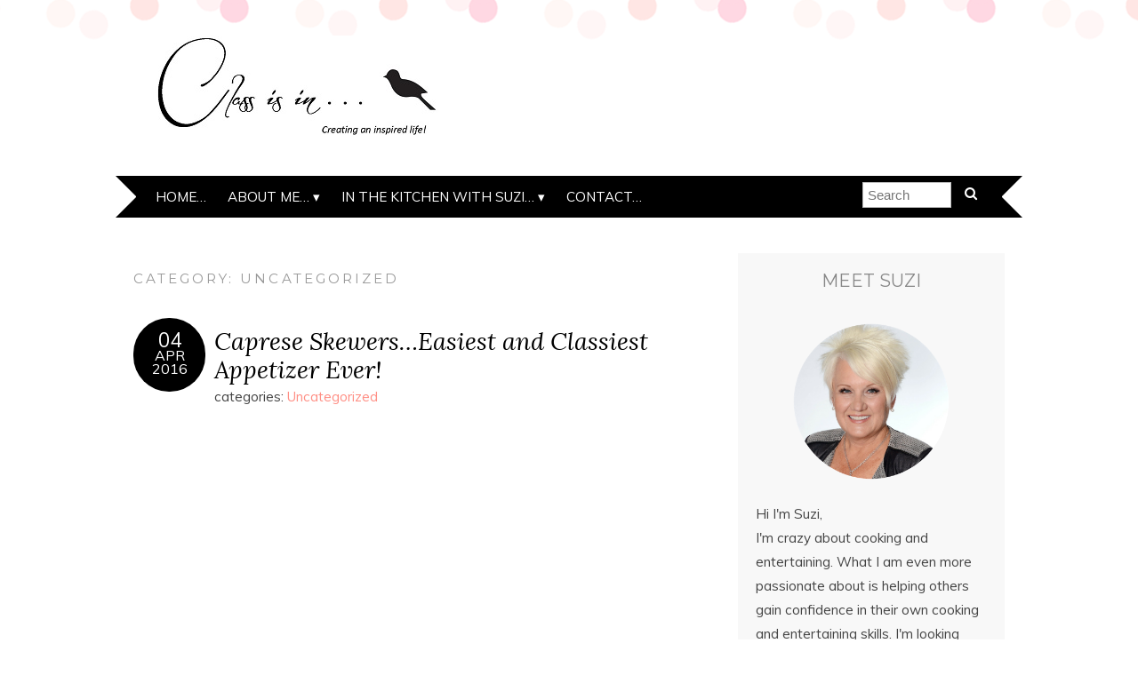

--- FILE ---
content_type: text/html; charset=UTF-8
request_url: https://classisin.com/category/uncategorized/
body_size: 14183
content:
<!DOCTYPE html>
<!--[if IE 7]><html id="ie7" lang="en-US"><![endif]-->
<!--[if IE 8]><html id="ie8" lang="en-US"><![endif]-->
<!--[if !(IE 7) | !(IE 8)  ]><!--><html lang="en-US"><!--<![endif]-->
<head>
<meta charset="UTF-8" />
<meta http-equiv="X-UA-Compatible" content="IE=Edge,chrome=1" />
<meta name="viewport" content="width=device-width, initial-scale=1.0" />
<link rel="profile" href="http://gmpg.org/xfn/11" />
<link rel="pingback" href="https://classisin.com/xmlrpc.php" />
<title>Uncategorized &#8211; Class Is In&#8230;</title>
<meta name='robots' content='max-image-preview:large' />
	<style>img:is([sizes="auto" i], [sizes^="auto," i]) { contain-intrinsic-size: 3000px 1500px }</style>
	<link rel='dns-prefetch' href='//js.stripe.com' />
<link rel='dns-prefetch' href='//fonts.googleapis.com' />
<link rel="alternate" type="application/rss+xml" title="Class Is In... &raquo; Feed" href="https://classisin.com/feed/" />
<link rel="alternate" type="application/rss+xml" title="Class Is In... &raquo; Comments Feed" href="https://classisin.com/comments/feed/" />
<link rel="alternate" type="application/rss+xml" title="Class Is In... &raquo; Uncategorized Category Feed" href="https://classisin.com/category/uncategorized/feed/" />
		<!-- This site uses the Google Analytics by MonsterInsights plugin v9.11.1 - Using Analytics tracking - https://www.monsterinsights.com/ -->
		<!-- Note: MonsterInsights is not currently configured on this site. The site owner needs to authenticate with Google Analytics in the MonsterInsights settings panel. -->
					<!-- No tracking code set -->
				<!-- / Google Analytics by MonsterInsights -->
		<script type="text/javascript">
/* <![CDATA[ */
window._wpemojiSettings = {"baseUrl":"https:\/\/s.w.org\/images\/core\/emoji\/16.0.1\/72x72\/","ext":".png","svgUrl":"https:\/\/s.w.org\/images\/core\/emoji\/16.0.1\/svg\/","svgExt":".svg","source":{"concatemoji":"https:\/\/classisin.com\/wp-includes\/js\/wp-emoji-release.min.js?ver=6.8.3"}};
/*! This file is auto-generated */
!function(s,n){var o,i,e;function c(e){try{var t={supportTests:e,timestamp:(new Date).valueOf()};sessionStorage.setItem(o,JSON.stringify(t))}catch(e){}}function p(e,t,n){e.clearRect(0,0,e.canvas.width,e.canvas.height),e.fillText(t,0,0);var t=new Uint32Array(e.getImageData(0,0,e.canvas.width,e.canvas.height).data),a=(e.clearRect(0,0,e.canvas.width,e.canvas.height),e.fillText(n,0,0),new Uint32Array(e.getImageData(0,0,e.canvas.width,e.canvas.height).data));return t.every(function(e,t){return e===a[t]})}function u(e,t){e.clearRect(0,0,e.canvas.width,e.canvas.height),e.fillText(t,0,0);for(var n=e.getImageData(16,16,1,1),a=0;a<n.data.length;a++)if(0!==n.data[a])return!1;return!0}function f(e,t,n,a){switch(t){case"flag":return n(e,"\ud83c\udff3\ufe0f\u200d\u26a7\ufe0f","\ud83c\udff3\ufe0f\u200b\u26a7\ufe0f")?!1:!n(e,"\ud83c\udde8\ud83c\uddf6","\ud83c\udde8\u200b\ud83c\uddf6")&&!n(e,"\ud83c\udff4\udb40\udc67\udb40\udc62\udb40\udc65\udb40\udc6e\udb40\udc67\udb40\udc7f","\ud83c\udff4\u200b\udb40\udc67\u200b\udb40\udc62\u200b\udb40\udc65\u200b\udb40\udc6e\u200b\udb40\udc67\u200b\udb40\udc7f");case"emoji":return!a(e,"\ud83e\udedf")}return!1}function g(e,t,n,a){var r="undefined"!=typeof WorkerGlobalScope&&self instanceof WorkerGlobalScope?new OffscreenCanvas(300,150):s.createElement("canvas"),o=r.getContext("2d",{willReadFrequently:!0}),i=(o.textBaseline="top",o.font="600 32px Arial",{});return e.forEach(function(e){i[e]=t(o,e,n,a)}),i}function t(e){var t=s.createElement("script");t.src=e,t.defer=!0,s.head.appendChild(t)}"undefined"!=typeof Promise&&(o="wpEmojiSettingsSupports",i=["flag","emoji"],n.supports={everything:!0,everythingExceptFlag:!0},e=new Promise(function(e){s.addEventListener("DOMContentLoaded",e,{once:!0})}),new Promise(function(t){var n=function(){try{var e=JSON.parse(sessionStorage.getItem(o));if("object"==typeof e&&"number"==typeof e.timestamp&&(new Date).valueOf()<e.timestamp+604800&&"object"==typeof e.supportTests)return e.supportTests}catch(e){}return null}();if(!n){if("undefined"!=typeof Worker&&"undefined"!=typeof OffscreenCanvas&&"undefined"!=typeof URL&&URL.createObjectURL&&"undefined"!=typeof Blob)try{var e="postMessage("+g.toString()+"("+[JSON.stringify(i),f.toString(),p.toString(),u.toString()].join(",")+"));",a=new Blob([e],{type:"text/javascript"}),r=new Worker(URL.createObjectURL(a),{name:"wpTestEmojiSupports"});return void(r.onmessage=function(e){c(n=e.data),r.terminate(),t(n)})}catch(e){}c(n=g(i,f,p,u))}t(n)}).then(function(e){for(var t in e)n.supports[t]=e[t],n.supports.everything=n.supports.everything&&n.supports[t],"flag"!==t&&(n.supports.everythingExceptFlag=n.supports.everythingExceptFlag&&n.supports[t]);n.supports.everythingExceptFlag=n.supports.everythingExceptFlag&&!n.supports.flag,n.DOMReady=!1,n.readyCallback=function(){n.DOMReady=!0}}).then(function(){return e}).then(function(){var e;n.supports.everything||(n.readyCallback(),(e=n.source||{}).concatemoji?t(e.concatemoji):e.wpemoji&&e.twemoji&&(t(e.twemoji),t(e.wpemoji)))}))}((window,document),window._wpemojiSettings);
/* ]]> */
</script>
<style id='wp-emoji-styles-inline-css' type='text/css'>

	img.wp-smiley, img.emoji {
		display: inline !important;
		border: none !important;
		box-shadow: none !important;
		height: 1em !important;
		width: 1em !important;
		margin: 0 0.07em !important;
		vertical-align: -0.1em !important;
		background: none !important;
		padding: 0 !important;
	}
</style>
<link rel='stylesheet' id='wp-block-library-css' href='https://classisin.com/wp-includes/css/dist/block-library/style.min.css?ver=6.8.3' type='text/css' media='all' />
<style id='classic-theme-styles-inline-css' type='text/css'>
/*! This file is auto-generated */
.wp-block-button__link{color:#fff;background-color:#32373c;border-radius:9999px;box-shadow:none;text-decoration:none;padding:calc(.667em + 2px) calc(1.333em + 2px);font-size:1.125em}.wp-block-file__button{background:#32373c;color:#fff;text-decoration:none}
</style>
<link rel='stylesheet' id='zrdn-grid-css-css' href='https://classisin.com/wp-content/plugins/zip-recipes/plugins/RecipeGrid2/css/recipegrid.min.css?ver=8.2.4' type='text/css' media='all' />
<style id='global-styles-inline-css' type='text/css'>
:root{--wp--preset--aspect-ratio--square: 1;--wp--preset--aspect-ratio--4-3: 4/3;--wp--preset--aspect-ratio--3-4: 3/4;--wp--preset--aspect-ratio--3-2: 3/2;--wp--preset--aspect-ratio--2-3: 2/3;--wp--preset--aspect-ratio--16-9: 16/9;--wp--preset--aspect-ratio--9-16: 9/16;--wp--preset--color--black: #000000;--wp--preset--color--cyan-bluish-gray: #abb8c3;--wp--preset--color--white: #ffffff;--wp--preset--color--pale-pink: #f78da7;--wp--preset--color--vivid-red: #cf2e2e;--wp--preset--color--luminous-vivid-orange: #ff6900;--wp--preset--color--luminous-vivid-amber: #fcb900;--wp--preset--color--light-green-cyan: #7bdcb5;--wp--preset--color--vivid-green-cyan: #00d084;--wp--preset--color--pale-cyan-blue: #8ed1fc;--wp--preset--color--vivid-cyan-blue: #0693e3;--wp--preset--color--vivid-purple: #9b51e0;--wp--preset--gradient--vivid-cyan-blue-to-vivid-purple: linear-gradient(135deg,rgba(6,147,227,1) 0%,rgb(155,81,224) 100%);--wp--preset--gradient--light-green-cyan-to-vivid-green-cyan: linear-gradient(135deg,rgb(122,220,180) 0%,rgb(0,208,130) 100%);--wp--preset--gradient--luminous-vivid-amber-to-luminous-vivid-orange: linear-gradient(135deg,rgba(252,185,0,1) 0%,rgba(255,105,0,1) 100%);--wp--preset--gradient--luminous-vivid-orange-to-vivid-red: linear-gradient(135deg,rgba(255,105,0,1) 0%,rgb(207,46,46) 100%);--wp--preset--gradient--very-light-gray-to-cyan-bluish-gray: linear-gradient(135deg,rgb(238,238,238) 0%,rgb(169,184,195) 100%);--wp--preset--gradient--cool-to-warm-spectrum: linear-gradient(135deg,rgb(74,234,220) 0%,rgb(151,120,209) 20%,rgb(207,42,186) 40%,rgb(238,44,130) 60%,rgb(251,105,98) 80%,rgb(254,248,76) 100%);--wp--preset--gradient--blush-light-purple: linear-gradient(135deg,rgb(255,206,236) 0%,rgb(152,150,240) 100%);--wp--preset--gradient--blush-bordeaux: linear-gradient(135deg,rgb(254,205,165) 0%,rgb(254,45,45) 50%,rgb(107,0,62) 100%);--wp--preset--gradient--luminous-dusk: linear-gradient(135deg,rgb(255,203,112) 0%,rgb(199,81,192) 50%,rgb(65,88,208) 100%);--wp--preset--gradient--pale-ocean: linear-gradient(135deg,rgb(255,245,203) 0%,rgb(182,227,212) 50%,rgb(51,167,181) 100%);--wp--preset--gradient--electric-grass: linear-gradient(135deg,rgb(202,248,128) 0%,rgb(113,206,126) 100%);--wp--preset--gradient--midnight: linear-gradient(135deg,rgb(2,3,129) 0%,rgb(40,116,252) 100%);--wp--preset--font-size--small: 13px;--wp--preset--font-size--medium: 20px;--wp--preset--font-size--large: 36px;--wp--preset--font-size--x-large: 42px;--wp--preset--spacing--20: 0.44rem;--wp--preset--spacing--30: 0.67rem;--wp--preset--spacing--40: 1rem;--wp--preset--spacing--50: 1.5rem;--wp--preset--spacing--60: 2.25rem;--wp--preset--spacing--70: 3.38rem;--wp--preset--spacing--80: 5.06rem;--wp--preset--shadow--natural: 6px 6px 9px rgba(0, 0, 0, 0.2);--wp--preset--shadow--deep: 12px 12px 50px rgba(0, 0, 0, 0.4);--wp--preset--shadow--sharp: 6px 6px 0px rgba(0, 0, 0, 0.2);--wp--preset--shadow--outlined: 6px 6px 0px -3px rgba(255, 255, 255, 1), 6px 6px rgba(0, 0, 0, 1);--wp--preset--shadow--crisp: 6px 6px 0px rgba(0, 0, 0, 1);}:where(.is-layout-flex){gap: 0.5em;}:where(.is-layout-grid){gap: 0.5em;}body .is-layout-flex{display: flex;}.is-layout-flex{flex-wrap: wrap;align-items: center;}.is-layout-flex > :is(*, div){margin: 0;}body .is-layout-grid{display: grid;}.is-layout-grid > :is(*, div){margin: 0;}:where(.wp-block-columns.is-layout-flex){gap: 2em;}:where(.wp-block-columns.is-layout-grid){gap: 2em;}:where(.wp-block-post-template.is-layout-flex){gap: 1.25em;}:where(.wp-block-post-template.is-layout-grid){gap: 1.25em;}.has-black-color{color: var(--wp--preset--color--black) !important;}.has-cyan-bluish-gray-color{color: var(--wp--preset--color--cyan-bluish-gray) !important;}.has-white-color{color: var(--wp--preset--color--white) !important;}.has-pale-pink-color{color: var(--wp--preset--color--pale-pink) !important;}.has-vivid-red-color{color: var(--wp--preset--color--vivid-red) !important;}.has-luminous-vivid-orange-color{color: var(--wp--preset--color--luminous-vivid-orange) !important;}.has-luminous-vivid-amber-color{color: var(--wp--preset--color--luminous-vivid-amber) !important;}.has-light-green-cyan-color{color: var(--wp--preset--color--light-green-cyan) !important;}.has-vivid-green-cyan-color{color: var(--wp--preset--color--vivid-green-cyan) !important;}.has-pale-cyan-blue-color{color: var(--wp--preset--color--pale-cyan-blue) !important;}.has-vivid-cyan-blue-color{color: var(--wp--preset--color--vivid-cyan-blue) !important;}.has-vivid-purple-color{color: var(--wp--preset--color--vivid-purple) !important;}.has-black-background-color{background-color: var(--wp--preset--color--black) !important;}.has-cyan-bluish-gray-background-color{background-color: var(--wp--preset--color--cyan-bluish-gray) !important;}.has-white-background-color{background-color: var(--wp--preset--color--white) !important;}.has-pale-pink-background-color{background-color: var(--wp--preset--color--pale-pink) !important;}.has-vivid-red-background-color{background-color: var(--wp--preset--color--vivid-red) !important;}.has-luminous-vivid-orange-background-color{background-color: var(--wp--preset--color--luminous-vivid-orange) !important;}.has-luminous-vivid-amber-background-color{background-color: var(--wp--preset--color--luminous-vivid-amber) !important;}.has-light-green-cyan-background-color{background-color: var(--wp--preset--color--light-green-cyan) !important;}.has-vivid-green-cyan-background-color{background-color: var(--wp--preset--color--vivid-green-cyan) !important;}.has-pale-cyan-blue-background-color{background-color: var(--wp--preset--color--pale-cyan-blue) !important;}.has-vivid-cyan-blue-background-color{background-color: var(--wp--preset--color--vivid-cyan-blue) !important;}.has-vivid-purple-background-color{background-color: var(--wp--preset--color--vivid-purple) !important;}.has-black-border-color{border-color: var(--wp--preset--color--black) !important;}.has-cyan-bluish-gray-border-color{border-color: var(--wp--preset--color--cyan-bluish-gray) !important;}.has-white-border-color{border-color: var(--wp--preset--color--white) !important;}.has-pale-pink-border-color{border-color: var(--wp--preset--color--pale-pink) !important;}.has-vivid-red-border-color{border-color: var(--wp--preset--color--vivid-red) !important;}.has-luminous-vivid-orange-border-color{border-color: var(--wp--preset--color--luminous-vivid-orange) !important;}.has-luminous-vivid-amber-border-color{border-color: var(--wp--preset--color--luminous-vivid-amber) !important;}.has-light-green-cyan-border-color{border-color: var(--wp--preset--color--light-green-cyan) !important;}.has-vivid-green-cyan-border-color{border-color: var(--wp--preset--color--vivid-green-cyan) !important;}.has-pale-cyan-blue-border-color{border-color: var(--wp--preset--color--pale-cyan-blue) !important;}.has-vivid-cyan-blue-border-color{border-color: var(--wp--preset--color--vivid-cyan-blue) !important;}.has-vivid-purple-border-color{border-color: var(--wp--preset--color--vivid-purple) !important;}.has-vivid-cyan-blue-to-vivid-purple-gradient-background{background: var(--wp--preset--gradient--vivid-cyan-blue-to-vivid-purple) !important;}.has-light-green-cyan-to-vivid-green-cyan-gradient-background{background: var(--wp--preset--gradient--light-green-cyan-to-vivid-green-cyan) !important;}.has-luminous-vivid-amber-to-luminous-vivid-orange-gradient-background{background: var(--wp--preset--gradient--luminous-vivid-amber-to-luminous-vivid-orange) !important;}.has-luminous-vivid-orange-to-vivid-red-gradient-background{background: var(--wp--preset--gradient--luminous-vivid-orange-to-vivid-red) !important;}.has-very-light-gray-to-cyan-bluish-gray-gradient-background{background: var(--wp--preset--gradient--very-light-gray-to-cyan-bluish-gray) !important;}.has-cool-to-warm-spectrum-gradient-background{background: var(--wp--preset--gradient--cool-to-warm-spectrum) !important;}.has-blush-light-purple-gradient-background{background: var(--wp--preset--gradient--blush-light-purple) !important;}.has-blush-bordeaux-gradient-background{background: var(--wp--preset--gradient--blush-bordeaux) !important;}.has-luminous-dusk-gradient-background{background: var(--wp--preset--gradient--luminous-dusk) !important;}.has-pale-ocean-gradient-background{background: var(--wp--preset--gradient--pale-ocean) !important;}.has-electric-grass-gradient-background{background: var(--wp--preset--gradient--electric-grass) !important;}.has-midnight-gradient-background{background: var(--wp--preset--gradient--midnight) !important;}.has-small-font-size{font-size: var(--wp--preset--font-size--small) !important;}.has-medium-font-size{font-size: var(--wp--preset--font-size--medium) !important;}.has-large-font-size{font-size: var(--wp--preset--font-size--large) !important;}.has-x-large-font-size{font-size: var(--wp--preset--font-size--x-large) !important;}
:where(.wp-block-post-template.is-layout-flex){gap: 1.25em;}:where(.wp-block-post-template.is-layout-grid){gap: 1.25em;}
:where(.wp-block-columns.is-layout-flex){gap: 2em;}:where(.wp-block-columns.is-layout-grid){gap: 2em;}
:root :where(.wp-block-pullquote){font-size: 1.5em;line-height: 1.6;}
</style>
<link rel='stylesheet' id='wpecpp-css' href='https://classisin.com/wp-content/plugins/wp-ecommerce-paypal/assets/css/wpecpp.css?ver=2.0.3' type='text/css' media='all' />
<link rel='stylesheet' id='zrdn-recipeblock-grid-css' href='https://classisin.com/wp-content/plugins/zip-recipes/styles/zrdn-grid.min.css?ver=8.2.4' type='text/css' media='all' />
<link rel='stylesheet' id='zrdn-recipes-css' href='https://classisin.com/wp-content/plugins/zip-recipes/styles/zlrecipe-std.min.css?ver=8.2.4' type='text/css' media='all' />
<link rel='stylesheet' id='wp-components-css' href='https://classisin.com/wp-includes/css/dist/components/style.min.css?ver=6.8.3' type='text/css' media='all' />
<link rel='stylesheet' id='godaddy-styles-css' href='https://classisin.com/wp-content/mu-plugins/vendor/wpex/godaddy-launch/includes/Dependencies/GoDaddy/Styles/build/latest.css?ver=2.0.2' type='text/css' media='all' />
<link rel='stylesheet' id='adelle-style-css' href='https://classisin.com/wp-content/themes/adelle/style.css?ver=6.8.3' type='text/css' media='all' />
<link rel='stylesheet' id='google-font-css' href='//fonts.googleapis.com/css?family=Lora%3A400%2C700%2C400italic%2C700italic%7CMuli%3A400%2C400italic%7CMontserrat%3A400%2C700&#038;ver=6.8.3' type='text/css' media='all' />
<link rel='stylesheet' id='mimi-base-css' href='https://classisin.com/wp-content/plugins/mad-mimi-sign-up-forms/css/mimi.min.css?ver=1.5.1' type='text/css' media='all' />
<script type="text/javascript" src="https://classisin.com/wp-includes/js/jquery/jquery.min.js?ver=3.7.1" id="jquery-core-js"></script>
<script type="text/javascript" src="https://classisin.com/wp-includes/js/jquery/jquery-migrate.min.js?ver=3.4.1" id="jquery-migrate-js"></script>
<link rel="https://api.w.org/" href="https://classisin.com/wp-json/" /><link rel="alternate" title="JSON" type="application/json" href="https://classisin.com/wp-json/wp/v2/categories/1" /><link rel="EditURI" type="application/rsd+xml" title="RSD" href="https://classisin.com/xmlrpc.php?rsd" />
<meta name="generator" content="WordPress 6.8.3" />
<style type="text/css">.eafl-disclaimer-small{font-size:.8em}.eafl-disclaimer-smaller{font-size:.6em}</style>  <!--[if lt IE 9]><script src="https://classisin.com/wp-content/themes/adelle/js/IE9.js" type="text/javascript"></script><![endif]-->
  <!--[if lt IE 9]><script src="https://classisin.com/wp-content/themes/adelle/js/html5.js" type="text/javascript"></script><![endif]-->
      <style type="text/css">
          .header-title {color: #f20e3f;}
        </style>
  <style type="text/css">.recentcomments a{display:inline !important;padding:0 !important;margin:0 !important;}</style><link rel="icon" href="https://classisin.com/wp-content/uploads/2020/12/cropped-Icon-for-blog--32x32.png" sizes="32x32" />
<link rel="icon" href="https://classisin.com/wp-content/uploads/2020/12/cropped-Icon-for-blog--192x192.png" sizes="192x192" />
<link rel="apple-touch-icon" href="https://classisin.com/wp-content/uploads/2020/12/cropped-Icon-for-blog--180x180.png" />
<meta name="msapplication-TileImage" content="https://classisin.com/wp-content/uploads/2020/12/cropped-Icon-for-blog--270x270.png" />
</head>

<body class="archive category category-uncategorized category-1 wp-theme-adelle" itemscope itemtype="http://schema.org/WebPage">

<header class="header" id="header" itemscope itemtype="http://schema.org/WPHeader">

      <a href="https://classisin.com">
      <img src="https://classisin.com/wp-content/uploads/2014/10/jpeg-class-is-in-with-bird-cropped-400-114.jpg" class="header-title" height="114" width="400" alt="Class Is In&#8230;" title="Class Is In&#8230;" />
    </a>
  
  <nav class="nav" id="nav" itemscope itemtype="http://schema.org/SiteNavigationElement">
	<label for="show-menu"><div class="menu-click">Menu</div></label>
	<input type="checkbox" id="show-menu" class="checkbox-menu hidden" role="button">
	<div class="menu-wrap">
	    <div class="menu"><ul id="menu-menu-1" class="main-menu"><li id="menu-item-15" class="menu-item menu-item-type-custom menu-item-object-custom menu-item-home menu-item-15"><a href="https://classisin.com/">Home&#8230;</a></li>
<li id="menu-item-16" class="menu-item menu-item-type-post_type menu-item-object-page menu-item-has-children menu-item-16"><a href="https://classisin.com/about-us/">About me…</a>
<ul class="sub-menu">
	<li id="menu-item-89" class="menu-item menu-item-type-post_type menu-item-object-page menu-item-89"><a href="https://classisin.com/about-us/about-me/">About me</a></li>
	<li id="menu-item-85" class="menu-item menu-item-type-post_type menu-item-object-page menu-item-85"><a href="https://classisin.com/about-us/my-resume/">My Resume</a></li>
	<li id="menu-item-92" class="menu-item menu-item-type-post_type menu-item-object-page menu-item-92"><a href="https://classisin.com/blog-journey/">Blog journey&#8230;</a></li>
</ul>
</li>
<li id="menu-item-17" class="menu-item menu-item-type-post_type menu-item-object-page menu-item-has-children menu-item-17"><a href="https://classisin.com/recipes/">In the kitchen with Suzi…</a>
<ul class="sub-menu">
	<li id="menu-item-450" class="menu-item menu-item-type-post_type menu-item-object-page menu-item-450"><a href="https://classisin.com/recipes/videos-2/">Cooking Videos</a></li>
	<li id="menu-item-111" class="menu-item menu-item-type-post_type menu-item-object-page menu-item-has-children menu-item-111"><a href="https://classisin.com/recipes/free-printable-recipes/">Free printable recipes</a>
	<ul class="sub-menu">
		<li id="menu-item-123" class="menu-item menu-item-type-post_type menu-item-object-page menu-item-123"><a href="https://classisin.com/recipes/free-printable-recipes/make-ahead-ground-beef-meals-book/">Make Ahead Ground Beef Meals Book</a></li>
	</ul>
</li>
</ul>
</li>
<li id="menu-item-19" class="menu-item menu-item-type-post_type menu-item-object-page menu-item-19"><a href="https://classisin.com/contact/">Contact&#8230;</a></li>
</ul></div>	</div>
    <form role="search" method="get" class="header-form" action="https://classisin.com">
      <fieldset>
        <input type="search" name="s" class="header-text uniform" size="15" placeholder="Search" />
		<button type="submit" class=""><i class="fa fa-search"></i></button>
		<!--<input type="submit" class="uniform" value="Search" />-->
      </fieldset>
    </form>

  </nav><!-- .nav -->

</header><!-- .header -->

<section class="container">
  <main class="section" id="section">

    
      <h3 class="pagetitle">Category: <span>Uncategorized</span></h3>      
    
        <article class="article post-354 post type-post status-publish format-standard hentry category-uncategorized" id="post-354" itemscope itemtype="http://schema.org/CreativeWork">

    <header class="post-header">
      <div class="post-date radius-100 updated" itemprop="dateModified"><span itemprop="datePublished" content="April 4, 2016"><a href="https://classisin.com/caprese-skewers-easiest-and-classiest-appetizer-ever/">04</span><br />Apr<br />2016</a></div>
      <h2 class="post-title entry-title" itemprop="headline"><a itemscope itemprop="mainEntityOfPage" itemType="https://schema.org/WebPage" href="https://classisin.com/caprese-skewers-easiest-and-classiest-appetizer-ever/" rel="bookmark">Caprese Skewers&#8230;Easiest and Classiest Appetizer Ever!</a></h2>
      <div class="post-category">categories: <a href="https://classisin.com/category/uncategorized/" rel="category tag">Uncategorized</a></div>
    </header>

      
      <article class="post-content entry-content" itemprop="text">

        <p><iframe title="Caprese Skewers....Easiest Classiest Appetizer Ever!" width="640" height="360" src="https://www.youtube.com/embed/B4ICn2Ksu80?feature=oembed" frameborder="0" allow="accelerometer; autoplay; clipboard-write; encrypted-media; gyroscope; picture-in-picture; web-share" referrerpolicy="strict-origin-when-cross-origin" allowfullscreen></iframe></p>
<p><strong>These are so easy and you can make them a day or two in advance.  If you do, be sure to add the balsamic vinaigrette just before serving.  </strong></p>
<p><strong>Another cost saving tip is to cut the mozzarella balls in half&#8230;..it is the perfect bite and you yield 50 appetizers instead of 25!  </strong></p>
<p></p>
<p>As always&#8230;.I hope you will give this easy appetizer a try!</p>
<p>Yours in <em>easy</em> and <em>classy</em>,</p>
<p>Suzi</p>

        <footer class="post-footer">
          <ul class="post-info-meta">
            <li class="post-info-comment"><div class="post-comment"><i class="fa fa-comment-o" aria-hidden="true"></i> <a href="https://classisin.com/caprese-skewers-easiest-and-classiest-appetizer-ever/#comments">4 Comments</a></div></li>
          </ul>
        </footer><!-- .post-footer -->

      </article><!-- .post-content -->

  </article><!-- .article -->
    
        <article class="article post-196 post type-post status-publish format-standard hentry category-uncategorized" id="post-196" itemscope itemtype="http://schema.org/CreativeWork">

    <header class="post-header">
      <div class="post-date radius-100 updated" itemprop="dateModified"><span itemprop="datePublished" content="March 20, 2015"><a href="https://classisin.com/is-clutter-robbing-you-of-joy-peace-happiness/">20</span><br />Mar<br />2015</a></div>
      <h2 class="post-title entry-title" itemprop="headline"><a itemscope itemprop="mainEntityOfPage" itemType="https://schema.org/WebPage" href="https://classisin.com/is-clutter-robbing-you-of-joy-peace-happiness/" rel="bookmark">Is clutter robbing you of joy?  Peace?  Happiness?</a></h2>
      <div class="post-category">categories: <a href="https://classisin.com/category/uncategorized/" rel="category tag">Uncategorized</a></div>
    </header>

      
      <article class="post-content entry-content" itemprop="text">

        <p><a href="https://classisin.com/wp-content/uploads/2015/03/Clutter.png"><img fetchpriority="high" decoding="async" class="alignright size-medium wp-image-202" src="https://classisin.com/wp-content/uploads/2015/03/Clutter-300x300.png" alt="Clutter" width="300" height="300" srcset="https://classisin.com/wp-content/uploads/2015/03/Clutter-300x300.png 300w, https://classisin.com/wp-content/uploads/2015/03/Clutter-150x150.png 150w, https://classisin.com/wp-content/uploads/2015/03/Clutter.png 800w" sizes="(max-width: 300px) 100vw, 300px" /></a><strong>It’s a well-known fact in the real estate world&#8230;</strong> that homes for sale that are full of clutter and chaos, take longer to sell and they sell for less money.</p>
<p>In the mind of a typical buyer, a house that has too many pieces of furniture, too many photos on the wall and especially too many little knick knacks, causes the house to appear smaller which in turn makes it less valuable in the mind of the buyer.</p>
<p>&nbsp;</p>
<p><strong>What you many not realize ….</strong></p>
<p>Just as clutter eats up equity in a home…..Clutter in our personal lives eats up productivity in our minds.  It is sometimes almost paralyzing.</p>
<p>It’s true….Clutter is our enemy!  It is like a very sneaky and subtle thief that robs us many things such as&#8230;.</p>
<ul>
<li>Joy and Happiness</li>
<li>Peace of mind</li>
<li>Family time</li>
</ul>
<p>Clutter is something we all have in our lives.  Even people who are by nature very neat and tidy have some sort of clutter.    <a href="https://classisin.com/is-clutter-robbing-you-of-joy-peace-happiness/#more-196" class="more-link"><span aria-label="Continue reading Is clutter robbing you of joy?  Peace?  Happiness?">(more&hellip;)</span></a></p>

        <footer class="post-footer">
          <ul class="post-info-meta">
            <li class="post-info-comment"><div class="post-comment"><i class="fa fa-comment-o" aria-hidden="true"></i> <span>Comments Off<span class="screen-reader-text"> on Is clutter robbing you of joy?  Peace?  Happiness?</span></span></div></li>
          </ul>
        </footer><!-- .post-footer -->

      </article><!-- .post-content -->

  </article><!-- .article -->
    
        <article class="article post-184 post type-post status-publish format-standard hentry category-uncategorized" id="post-184" itemscope itemtype="http://schema.org/CreativeWork">

    <header class="post-header">
      <div class="post-date radius-100 updated" itemprop="dateModified"><span itemprop="datePublished" content="December 3, 2014"><a href="https://classisin.com/how-are-you-feeling-today/">03</span><br />Dec<br />2014</a></div>
      <h2 class="post-title entry-title" itemprop="headline"><a itemscope itemprop="mainEntityOfPage" itemType="https://schema.org/WebPage" href="https://classisin.com/how-are-you-feeling-today/" rel="bookmark">How are you feeling today?</a></h2>
      <div class="post-category">categories: <a href="https://classisin.com/category/uncategorized/" rel="category tag">Uncategorized</a></div>
    </header>

      
      <article class="post-content entry-content" itemprop="text">

        <p><strong><a href="https://classisin.com/wp-content/uploads/2014/12/Stop-Breathe-Choose.png"><img decoding="async" class="alignright size-full wp-image-186" src="https://classisin.com/wp-content/uploads/2014/12/Stop-Breathe-Choose.png" alt="Stop Breathe Choose" width="248" height="261" /></a>Checking in&#8230;..</strong></p>
<p>Do you ever ask yourself how you are feeling?  Or&#8230;.are you more concerned about how everyone around you is feeling?  I spent most of life determining how I should feel based on what was going on around me and guess what?  It was an exhausting way to live!!!!!  Now I know the truth&#8230;&#8230;how the people around me are feeling is most likely a reflection of how I am feeling.  How I am feeling can actually change the way people around me are feeling.  Good or bad&#8230;positive or negative. It is up to me.  These days I check in with how I am feeling and I then make a choice to stay with it or change it.  Simple yes&#8230;.easy&#8230;.not so much&#8230;.at least not in the beginning of learning a new habit.</p>
<p><span style="color: #000000;"><b>Where are you going? </b></span></p>
<p>This is perhaps the busiest season of the year. It is &#8220;The Holidays&#8221; There is so much to do and seemingly so little time to do it.  We cram in all sorts of extra tasks from decorating and shopping to baking and hosting parties.  There are pageants and plays to attend as well as office potlucks and endless other events. You name it &#8230;.there is an event for it.   It is no wonder the season often passes in a blur and then it is &#8220;Happy New Year&#8221; and we don&#8217;t know what happened or how we got here.  Taking time to be conscious and choosing how you are feeling and what you are doing and where you are going is empowering.  Here is what I recommend&#8230;.. <a href="https://classisin.com/how-are-you-feeling-today/#more-184" class="more-link"><span aria-label="Continue reading How are you feeling today?">(more&hellip;)</span></a></p>

        <footer class="post-footer">
          <ul class="post-info-meta">
            <li class="post-info-comment"><div class="post-comment"><i class="fa fa-comment-o" aria-hidden="true"></i> <span>Comments Off<span class="screen-reader-text"> on How are you feeling today?</span></span></div></li>
          </ul>
        </footer><!-- .post-footer -->

      </article><!-- .post-content -->

  </article><!-- .article -->
    
        <article class="article post-180 post type-post status-publish format-standard hentry category-uncategorized" id="post-180" itemscope itemtype="http://schema.org/CreativeWork">

    <header class="post-header">
      <div class="post-date radius-100 updated" itemprop="dateModified"><span itemprop="datePublished" content="November 25, 2014"><a href="https://classisin.com/use-the-thanksgiving-holiday-to-take-your-christmas-family-photo/">25</span><br />Nov<br />2014</a></div>
      <h2 class="post-title entry-title" itemprop="headline"><a itemscope itemprop="mainEntityOfPage" itemType="https://schema.org/WebPage" href="https://classisin.com/use-the-thanksgiving-holiday-to-take-your-christmas-family-photo/" rel="bookmark">Use the Thanksgiving holiday to take your Christmas family photo!</a></h2>
      <div class="post-category">categories: <a href="https://classisin.com/category/uncategorized/" rel="category tag">Uncategorized</a></div>
    </header>

      
      <article class="post-content entry-content" itemprop="text">

        <p><strong>Family time is photo time&#8230;<a href="https://classisin.com/wp-content/uploads/2014/11/Family-photo-Christmas-collage.png"><img loading="lazy" decoding="async" class="alignright size-medium wp-image-181" src="https://classisin.com/wp-content/uploads/2014/11/Family-photo-Christmas-collage-200x300.png" alt="Family photo Christmas collage" width="200" height="300" srcset="https://classisin.com/wp-content/uploads/2014/11/Family-photo-Christmas-collage-200x300.png 200w, https://classisin.com/wp-content/uploads/2014/11/Family-photo-Christmas-collage.png 640w" sizes="auto, (max-width: 200px) 100vw, 200px" /></a></strong></p>
<p>We are at the end of week 5 of the <a href="https://classisin.com/wp-content/uploads/2014/11/6-week-plan-to-create-the-perfect-holiday-season.pdf">6 week plan to create the perfect holiday season</a>.  If you haven&#8217;t already downloaded the plan and <a href="https://classisin.com/wp-content/uploads/2014/11/Christmas-2014-Organizer-Notebook-.pdf">Christmas 2014 Organizer Notebook</a> I hope you will do so now.  One of the suggestions in your week 5 plan is to take a family photo  to insert into or use as your Christmas 2014 cards.</p>
<p><span style="color: #000000;"><b>Casual vs. Studio photos&#8230;</b></span></p>
<p>Have you noticed that family photos are becoming more casual these days?  I much prefer casual photos over studio photos.  Even many of the studio photos are becoming more casual in setting and clothing choices.</p>
<p><strong>We&#8217;ve come a looooooong way&#8230;</strong></p>
<p>Did you ever stop to wonder where the traditional studio photos came from? Until this post I hadn&#8217;t give in much thought either but it got me to thinking and doing a bit of research.  When photography was first introduced it was expensive and mostly reserved for the elite.  Also, the process was much longer, as in it took several seconds for the image to be captured, as opposed to the instant capture we have today.  People had to remain extremely still during the process&#8230;.so much so, that there were even special headrests set-up behind them to help them remain still!!!!  The somber faces is a mystery and has only theories about it.  All I can say is I&#8217;m glad that we have gotten way past that and lightened things up.</p>
<p>&nbsp;</p>
<p><strong>Out with the old and in with the new&#8230;</strong></p>
<p>There&#8217;s a cute joke about a newlywed wife whose husband asked her why she cut the ends off the ham before putting it into the pan.  She replied that she did it because her mother did it that way.  She then asked her mother why she did it that way and she said&#8230;&#8230;&#8221;because that is the way my mother did it.&#8221;  They then ask the grandma why she cut the ends off the ham before putting it into the pan and she replied&#8230;.&#8221;because my pan wasn&#8217;t big enough.&#8221;  I just wonder how many things we do that we&#8217;ve always done because that&#8217;s the way it has always been done.  So what does this have to do with family photographs?</p>
<p><strong>Life is to meant to be fun&#8230;..</strong></p>
<p>Gone is the day of somber faces and stiff posed bodies.  It is time to let loose and have fun!  I&#8217;m not saying never to have a studio photo again&#8230;..all I&#8217;m saying is that you can make taking family photos fun and interesting and can bring some life to your family gathering.   I have found that people are more themselves and have fun when they are &#8220;hiding behind&#8221; or playing with props.   It is like the child in them comes out and the results are outstanding. I&#8217;ve seen people sing better at Karaoke when wearing silly sunglasses as if somehow the glasses were magic.   I suppose in some zany way they were magic.  Why not make your own magic?  What I am suggesting is that you go to the dollar store and buy some props like Santa hats or paper mustaches or you fill in the blank.  Get the family together and have fun!!!!  Use one of the photos or even a collage of them to make into or insert into your holiday cards!  Life is about the fun we have, the memories we make and the stories we live to tell.  Let&#8217;s all commit to making some new fun memories and stories!</p>
<p>Wishing you much fun this Thanksgiving holiday!</p>
<p>Happy snapping and memory making&#8230;.</p>
<p>Suzi</p>

        <footer class="post-footer">
          <ul class="post-info-meta">
            <li class="post-info-comment"><div class="post-comment"><i class="fa fa-comment-o" aria-hidden="true"></i> <span>Comments Off<span class="screen-reader-text"> on Use the Thanksgiving holiday to take your Christmas family photo!</span></span></div></li>
          </ul>
        </footer><!-- .post-footer -->

      </article><!-- .post-content -->

  </article><!-- .article -->
    
        <article class="article post-143 post type-post status-publish format-standard hentry category-uncategorized" id="post-143" itemscope itemtype="http://schema.org/CreativeWork">

    <header class="post-header">
      <div class="post-date radius-100 updated" itemprop="dateModified"><span itemprop="datePublished" content="November 14, 2014"><a href="https://classisin.com/i-said-no-and-the-world-didnt-come-to-an-end-2/">14</span><br />Nov<br />2014</a></div>
      <h2 class="post-title entry-title" itemprop="headline"><a itemscope itemprop="mainEntityOfPage" itemType="https://schema.org/WebPage" href="https://classisin.com/i-said-no-and-the-world-didnt-come-to-an-end-2/" rel="bookmark">I said no&#8230;&#8230;and the world didn&#8217;t come to an end!</a></h2>
      <div class="post-category">categories: <a href="https://classisin.com/category/uncategorized/" rel="category tag">Uncategorized</a></div>
    </header>

      
      <article class="post-content entry-content" itemprop="text">

        <p><strong>Do you ever say yes&#8230; when you would rather say no?</strong></p>
<p><a href="https://classisin.com/wp-content/uploads/2014/11/Make-time-for-what-matters-for-just-say-no-post.png"><img loading="lazy" decoding="async" class="alignright  wp-image-144" src="https://classisin.com/wp-content/uploads/2014/11/Make-time-for-what-matters-for-just-say-no-post.png" alt="Make time for what matters for just say no post" width="335" height="260" /></a></p>
<p>I&#8217;m a <em>pleaser</em>.  Fear of rejection is waaaaay up on the top of my fear list.  Part of it is my natural personality style and part of it is &#8230;who knows?  Regardless of where it comes from, or why it is here, the fact remains that I don&#8217;t like to say no&#8230;&#8230;..especially to people I love.</p>
<p><strong>So&#8230;..here is a little story that just happened to me and I thought I would share it in hopes that it may help you too.  </strong></p>
<p>By little story, I mean this thing I said <em>no</em> to, in the big game of life, is teensy tiny as you will see.   If you&#8217;ve got the whole<strong><em> no</em></strong> thing down I commend you and if you don&#8217;t then I hope this will give you courage next time you start to agree to something you really don&#8217;t want to do.  I honestly felt my wings get a little stronger from the response I got 🙂</p>
<p><strong>It all started when&#8230;</strong></p>
<p>I received an email&#8230;not just any email&#8230;&#8230;a chain letter  email.   I was &#8220;selected&#8221; to participate and they picked those who they thought would make this &#8220;fun&#8221;.   Now mind you it was only asking me to send a recipe.  Just one recipe. One little recipe to the first name of the 2 names on the list.  Now&#8230;if that&#8217;s all I had to do I would have done it in a heartbeat.  But, it didn&#8217;t stop there.  Next I would have had to copy and paste, change my name to the #2 position, paste the letter into a new email&#8230;.(still doable for me at this point) AND THEN&#8230;.. blind copy and send it to 20 people&#8230;.this is where they lost me.  It no longer resembled &#8220;fun&#8221; to me&#8230;.and it sounded like more work than I wanted to sign up for.  The letter also said that if I couldn&#8217;t do that within 5 days to let them know so  it would be fair to those participating.</p>
<p>I did not respond right away (though if there&#8217;s a next time I will, I promise) I waited a few days and then as I was clearing out some emails &#8230;.there it was.  I opened it&#8230;.reread it&#8230;.thought about it&#8230;..and then replied like this: <em> I&#8217;m sorry I forgot to respond.  I am going to pass on this.  I hope you are not mad.  I stress out over these things and I am eliminating stress so please give my spot to someone else.  Love you bunches, Suzi  </em></p>
<p>Whew&#8230;that was over and luckily I was within the 5 days (it had been 4) so I didn&#8217;t feel too bad.  The response I got was the best ever and is what made my day and strengthened my wings.  It went like this:  <em>Thanks for being honest.  I am going to save this exact reply to send out next time I receive one of these emails LOL.  You&#8217;re my SHERO!</em></p>
<p>Woohoo!  I laughed and am still laughing as I share this with you.  Teensy tiny?   Maybe&#8230;.but HUGE in many ways.  I hope if you are ever in a place where you are asked to participate in something that you really don&#8217;t want to, no matter how big or small, &#8230;.you will &#8220;just say no&#8221; and let me know if you feel your wings get a little stronger too.</p>
<p>Wishing you wonderful, stress free says ahead!</p>
<p>Hugs,</p>
<p>Suzi</p>

        <footer class="post-footer">
          <ul class="post-info-meta">
            <li class="post-info-comment"><div class="post-comment"><i class="fa fa-comment-o" aria-hidden="true"></i> <span>Comments Off<span class="screen-reader-text"> on I said no&#8230;&#8230;and the world didn&#8217;t come to an end!</span></span></div></li>
          </ul>
        </footer><!-- .post-footer -->

      </article><!-- .post-content -->

  </article><!-- .article -->
    
      
    
  </main><!-- .section -->

  <aside class="aside" id="aside" role="complementary" itemscope itemtype="http://schema.org/WPSideBar">
  <article id="widget_sp_image-3" class="side-widget widget_sp_image"><h3>Meet Suzi</h3><img width="940" height="788" alt="Meet Suzi" class="attachment-full" style="max-width: 100%;" srcset="https://classisin.com/wp-content/uploads/2018/11/canva-circe-pic.png 940w, https://classisin.com/wp-content/uploads/2018/11/canva-circe-pic-300x251.png 300w, https://classisin.com/wp-content/uploads/2018/11/canva-circe-pic-768x644.png 768w" sizes="(max-width: 940px) 100vw, 940px" src="https://classisin.com/wp-content/uploads/2018/11/canva-circe-pic.png" /><div class="widget_sp_image-description" ><p>Hi I'm Suzi,<br />
I'm crazy about cooking and entertaining.  What I am even more passionate about is helping others gain confidence in their own cooking and entertaining skills.  I'm looking forward to meeting you on our journey together.</p>
</div></article><article id="mimi-form-3" class="side-widget mimi-form"><h3>Subscribe </h3></article><article id="search-2" class="side-widget widget_search"><form role="search" method="get" class="side-search-form" action="https://classisin.com">
	<label>
		<span class="screen-reader-text">Search for:</span>
		<input type="search" class="side-search-text" placeholder="Search" value="" name="s" />
	</label>
  <button type="submit" class="side-search-button input-button ease-in-out">Search</button>
</form></article>
		<article id="recent-posts-2" class="side-widget widget_recent_entries">
		<h3>Recent Posts</h3>
		<ul>
											<li>
					<a href="https://classisin.com/my-wine-and-food-pairing-adventure-begins/">My Wine and Food Pairing Adventure Begins&#8230;</a>
									</li>
											<li>
					<a href="https://classisin.com/jalapeno-cilantro-hummus-takes-only-seconds-to-make-this-healthy-nutritious-treat/">Jalapeño Cilantro Hummus &#8211; Takes only seconds to make this healthy, nutritious treat!</a>
									</li>
											<li>
					<a href="https://classisin.com/stuffed-baked-artichokes-omg-this-is-heaven/">Stuffed Baked Artichokes &#8211; Omg&#8230;this is heaven</a>
									</li>
											<li>
					<a href="https://classisin.com/mexican-brunch-egg-casserole-quick-and-easy/">Mexican Brunch Egg Casserole &#8211; Quick and easy!</a>
									</li>
											<li>
					<a href="https://classisin.com/suzis-make-it-in-seconds-tastes-like-you-slaved-all-day-secret-salsa-hack/">Suzi&#8217;s &#8211; make it in seconds&#8230;tastes like you slaved all day&#8230;Secret Salsa Hack!</a>
									</li>
					</ul>

		</article><article id="recent-comments-2" class="side-widget widget_recent_comments"><h3>Recent Comments</h3><ul id="recentcomments"><li class="recentcomments"><span class="comment-author-link">Bridgette Nelson</span> on <a href="https://classisin.com/stuffed-baked-artichokes-omg-this-is-heaven/#comment-3951">Stuffed Baked Artichokes &#8211; Omg&#8230;this is heaven</a></li><li class="recentcomments"><span class="comment-author-link"><a href="https://classisin.com" class="url" rel="ugc">Suzi Moret</a></span> on <a href="https://classisin.com/jalapeno-cilantro-hummus-takes-only-seconds-to-make-this-healthy-nutritious-treat/#comment-3256">Jalapeño Cilantro Hummus &#8211; Takes only seconds to make this healthy, nutritious treat!</a></li><li class="recentcomments"><span class="comment-author-link">Phyllis</span> on <a href="https://classisin.com/jalapeno-cilantro-hummus-takes-only-seconds-to-make-this-healthy-nutritious-treat/#comment-3255">Jalapeño Cilantro Hummus &#8211; Takes only seconds to make this healthy, nutritious treat!</a></li><li class="recentcomments"><span class="comment-author-link"><a href="https://classisin.com" class="url" rel="ugc">Suzi Moret</a></span> on <a href="https://classisin.com/stuffed-baked-artichokes-omg-this-is-heaven/#comment-3253">Stuffed Baked Artichokes &#8211; Omg&#8230;this is heaven</a></li><li class="recentcomments"><span class="comment-author-link"><a href="http://stagedbysandi.com" class="url" rel="ugc external nofollow">Sandi</a></span> on <a href="https://classisin.com/stuffed-baked-artichokes-omg-this-is-heaven/#comment-3252">Stuffed Baked Artichokes &#8211; Omg&#8230;this is heaven</a></li></ul></article><article id="archives-2" class="side-widget widget_archive"><h3>Archives</h3>
			<ul>
					<li><a href='https://classisin.com/2021/06/'>June 2021</a></li>
	<li><a href='https://classisin.com/2016/05/'>May 2016</a></li>
	<li><a href='https://classisin.com/2016/04/'>April 2016</a></li>
	<li><a href='https://classisin.com/2016/03/'>March 2016</a></li>
	<li><a href='https://classisin.com/2015/03/'>March 2015</a></li>
	<li><a href='https://classisin.com/2014/12/'>December 2014</a></li>
	<li><a href='https://classisin.com/2014/11/'>November 2014</a></li>
			</ul>

			</article><article id="categories-2" class="side-widget widget_categories"><h3>Categories</h3>
			<ul>
					<li class="cat-item cat-item-33"><a href="https://classisin.com/category/quick-recipes/appetizers/">Appetizers</a>
</li>
	<li class="cat-item cat-item-10"><a href="https://classisin.com/category/blogging-2/">Blogging</a>
</li>
	<li class="cat-item cat-item-34"><a href="https://classisin.com/category/quick-recipes/breakfast/">Breakfast</a>
</li>
	<li class="cat-item cat-item-28"><a href="https://classisin.com/category/christmas/">Christmas</a>
</li>
	<li class="cat-item cat-item-29"><a href="https://classisin.com/category/cookbooks/">Cookbooks</a>
</li>
	<li class="cat-item cat-item-30"><a href="https://classisin.com/category/desserts/">Desserts</a>
</li>
	<li class="cat-item cat-item-11"><a href="https://classisin.com/category/getting-started/">Getting started</a>
</li>
	<li class="cat-item cat-item-15"><a href="https://classisin.com/category/quick-recipes/">Quick recipes</a>
</li>
	<li class="cat-item cat-item-14"><a href="https://classisin.com/category/recipes/">Recipes</a>
</li>
	<li class="cat-item cat-item-35"><a href="https://classisin.com/category/recipes/salsas-and-sauces/">Salsas and Sauces</a>
</li>
	<li class="cat-item cat-item-32"><a href="https://classisin.com/category/quick-recipes/snacks/">Snacks</a>
</li>
	<li class="cat-item cat-item-31"><a href="https://classisin.com/category/quick-recipes/treats/">Treats</a>
</li>
	<li class="cat-item cat-item-1 current-cat"><a aria-current="page" href="https://classisin.com/category/uncategorized/">Uncategorized</a>
</li>
			</ul>

			</article></aside><!-- .aside -->

<footer class="footer" id="footer" itemscope itemtype="http://schema.org/WPFooter">

  <section class="footer-copy" role="contentinfo">
    &copy; Copyright <a href="https://classisin.com">Class Is In&#8230;</a> 2026. Powered by <a href="http://www.wordpress.org">WordPress</a>. 	<a href="http://www.bluchic.com" title="Theme designed by BluChic" class="footer-credit">Designed by Bluchic</a>
  </section>

</footer><!-- .footer -->

</section><!-- .container -->


<script type="speculationrules">
{"prefetch":[{"source":"document","where":{"and":[{"href_matches":"\/*"},{"not":{"href_matches":["\/wp-*.php","\/wp-admin\/*","\/wp-content\/uploads\/*","\/wp-content\/*","\/wp-content\/plugins\/*","\/wp-content\/themes\/adelle\/*","\/*\\?(.+)"]}},{"not":{"selector_matches":"a[rel~=\"nofollow\"]"}},{"not":{"selector_matches":".no-prefetch, .no-prefetch a"}}]},"eagerness":"conservative"}]}
</script>
<script type="text/javascript" src="https://classisin.com/wp-content/plugins/zip-recipes/plugins/RecipeGrid2/js/jquery.cubeportfolio.min.js?ver=8.2.4" id="zrdn-grid-js"></script>
<script type="text/javascript" id="eafl-public-js-extra">
/* <![CDATA[ */
var eafl_public = {"home_url":"https:\/\/classisin.com\/","ajax_url":"https:\/\/classisin.com\/wp-admin\/admin-ajax.php","nonce":"510afd9d4f"};
/* ]]> */
</script>
<script type="text/javascript" src="https://classisin.com/wp-content/plugins/easy-affiliate-links/dist/public.js?ver=3.8.0" id="eafl-public-js"></script>
<script type="text/javascript" src="https://js.stripe.com/v3/" id="stripe-js-js"></script>
<script type="text/javascript" id="wpecpp-js-extra">
/* <![CDATA[ */
var wpecpp = {"ajaxUrl":"https:\/\/classisin.com\/wp-admin\/admin-ajax.php","nonce":"4d5054b121","opens":"2","cancel":"","return":""};
/* ]]> */
</script>
<script type="text/javascript" src="https://classisin.com/wp-content/plugins/wp-ecommerce-paypal/assets/js/wpecpp.js?ver=2.0.3" id="wpecpp-js"></script>
<script type="text/javascript" id="zrdn-print-js-js-extra">
/* <![CDATA[ */
var zrdn_print_styles = {"grid_style":"https:\/\/classisin.com\/wp-content\/plugins\/zip-recipes\/styles\/zrdn-grid.css?v=8.2.4","stylesheet_url":"https:\/\/classisin.com\/wp-content\/plugins\/zip-recipes\/styles\/zlrecipe-std.css?v=8.2.4","print_css":"https:\/\/classisin.com\/wp-content\/plugins\/zip-recipes\/styles\/zrdn-print.css?v=8.2.4"};
/* ]]> */
</script>
<script type="text/javascript" src="https://classisin.com/wp-content/plugins/zip-recipes/scripts/zlrecipe_print.min.js?ver=8.2.4" id="zrdn-print-js-js"></script>
<script type="text/javascript" src="https://classisin.com/wp-includes/js/jquery/ui/core.min.js?ver=1.13.3" id="jquery-ui-core-js"></script>
<script type="text/javascript" src="https://classisin.com/wp-content/themes/adelle/js/doubletaptogo.js" id="adelle-doubletaptogo-js"></script>
<script type="text/javascript" src="https://classisin.com/wp-content/themes/adelle/js/fitvids.js?ver=1.0" id="adelle-fitvids-js"></script>
<script type="text/javascript" src="https://classisin.com/wp-content/themes/adelle/js/scripts.js" id="adelle-scripts-js"></script>
<script type="text/javascript" id="mimi-main-js-extra">
/* <![CDATA[ */
var MadMimi = {"thankyou":"Thank you for signing up!","thankyou_suppressed":"Thank you for signing up! Please check your email to confirm your subscription.","oops":"Oops! There was a problem. Please try again.","fix":"There was a problem. Please fill all required fields."};
/* ]]> */
</script>
<script type="text/javascript" src="https://classisin.com/wp-content/plugins/mad-mimi-sign-up-forms/js/mimi.min.js?ver=1.5.1" id="mimi-main-js"></script>
		<script>'undefined'=== typeof _trfq || (window._trfq = []);'undefined'=== typeof _trfd && (window._trfd=[]),
                _trfd.push({'tccl.baseHost':'secureserver.net'}),
                _trfd.push({'ap':'wpaas_v2'},
                    {'server':'97ff316cc0b5'},
                    {'pod':'c23-prod-p3-us-west-2'},
                                        {'xid':'2276495'},
                    {'wp':'6.8.3'},
                    {'php':'8.2.30'},
                    {'loggedin':'0'},
                    {'cdn':'1'},
                    {'builder':''},
                    {'theme':'adelle'},
                    {'wds':'0'},
                    {'wp_alloptions_count':'481'},
                    {'wp_alloptions_bytes':'164252'},
                    {'gdl_coming_soon_page':'0'}
                    , {'appid':'676072'}                 );
            var trafficScript = document.createElement('script'); trafficScript.src = 'https://img1.wsimg.com/signals/js/clients/scc-c2/scc-c2.min.js'; window.document.head.appendChild(trafficScript);</script>
		<script>window.addEventListener('click', function (elem) { var _elem$target, _elem$target$dataset, _window, _window$_trfq; return (elem === null || elem === void 0 ? void 0 : (_elem$target = elem.target) === null || _elem$target === void 0 ? void 0 : (_elem$target$dataset = _elem$target.dataset) === null || _elem$target$dataset === void 0 ? void 0 : _elem$target$dataset.eid) && ((_window = window) === null || _window === void 0 ? void 0 : (_window$_trfq = _window._trfq) === null || _window$_trfq === void 0 ? void 0 : _window$_trfq.push(["cmdLogEvent", "click", elem.target.dataset.eid]));});</script>
		<script src='https://img1.wsimg.com/traffic-assets/js/tccl-tti.min.js' onload="window.tti.calculateTTI()"></script>
		
</body>
</html>